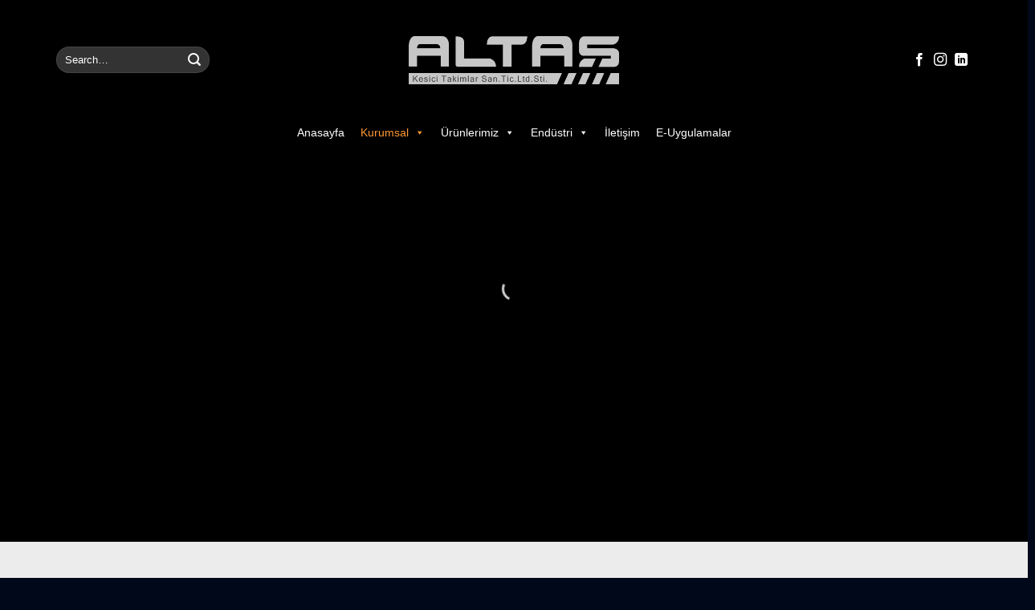

--- FILE ---
content_type: text/html; charset=UTF-8
request_url: https://www.altaskesicitakimlar.com/hizmetlerimiz/
body_size: 23215
content:
<!DOCTYPE html>
<!--[if IE 9 ]><html lang="tr" class="ie9 loading-site no-js"> <![endif]-->
<!--[if IE 8 ]><html lang="tr" class="ie8 loading-site no-js"> <![endif]-->
<!--[if (gte IE 9)|!(IE)]><!--><html lang="tr" class="loading-site no-js"> <!--<![endif]--><head><script data-no-optimize="1">var litespeed_docref=sessionStorage.getItem("litespeed_docref");litespeed_docref&&(Object.defineProperty(document,"referrer",{get:function(){return litespeed_docref}}),sessionStorage.removeItem("litespeed_docref"));</script> <meta charset="UTF-8" /><link data-optimized="2" rel="stylesheet" href="https://www.altaskesicitakimlar.com/wp-content/litespeed/css/61c79ace54e7b3865c4c9d3d6088a106.css?ver=2965e" /><meta name="viewport" content="width=device-width, initial-scale=1.0, maximum-scale=1.0, user-scalable=no" /><link rel="profile" href="http://gmpg.org/xfn/11" /><link rel="pingback" href="https://www.altaskesicitakimlar.com/xmlrpc.php" /><title>Altaş Kesici Takımlar | Hizmetlerimiz | Altaş Kesici Takımlar</title><meta name='robots' content='max-image-preview:large' />
 <script data-cfasync="false" data-pagespeed-no-defer type="text/javascript">var gtm4wp_datalayer_name = "dataLayer";
	var dataLayer = dataLayer || [];</script> <meta name="description"  content="Arayın 0212 438 03 01. Siz de Taegutec kesici takımlar satan firmamızı tornalama, kesme, frezeleme, kesme, kanal açma, delik delme takımları almak için arayın." /><meta name="keywords"  content="apkt 16 taegutec,kesici takım firmaları,taegutec,taegutec anhx,taegutec ankara,taegutec apkt,taegutec apkt 1604,taegutec apkt 1705,taegutec apkt insert,taegutec apkt09,taegutec apkt09t3,taegutec apkt1204,taegutec apkt17,taegutec apkt1705,taegutec axmt 0602r-hf,taegutec bayileri,taegutec blmp,taegutec blmp 06,taegutec blmp 0603,taegutec blmp 0603r,taegutec blmp 0603r-m tt9080,taegutec blmp 09,taegutec blmp 0904,taegutec blmp 13,taegutec blmp0904r-m tt8020,taegutec bursa,taegutec bursa şube,taegutec bursa tel,taegutec carbide inserts,taegutec cnmg,taegutec cutting tools,taegutec elmas,taegutec elmas fiyatları,taegutec elmas uç,taegutec elmas uç fiyatları,taegutec face mill,taegutec fiyat,taegutec fiyat listesi,taegutec freze,taegutec gebze,taegutec grade tt5080,taegutec grooving,taegutec high feed,taegutec iletişim,taegutec insert,taegutec inserts,taegutec istanbul,taegutec izmir,taegutec katalog,taegutec kesici takım,taegutec kesici takımlar,taegutec kesici takımlar bursa,taegutec kılavuz,taegutec knux,taegutec kocaeli,taegutec konya,taegutec korea,taegutec milling inserts,taegutec online katalog,taegutec ostim,taegutec parmak freze,taegutec rcmt,taegutec rcmx,taegutec rxmx 1003,taegutec rxmx 1004,taegutec rymx,taegutec rymx 1004,taegutec rymx 1205,taegutec rymx 1205-m tt9080,taegutec rymx1205 tt9540,taegutec tools,taegutec tt2510,taegutec tt5080,taegutec tt5515,taegutec tt8125,taegutec tt9030,taegutec tt9080,taegutec turkey,taegutec türkiye,taegutec u drill,taegutec u drill inserts,taegutec u drill price,taegutec vnmg" /><link rel="canonical" href="https://www.altaskesicitakimlar.com/hizmetlerimiz/" /><link rel='dns-prefetch' href='//www.googletagmanager.com' /><link rel="alternate" type="application/rss+xml" title="Altaş Kesici Takımlar &raquo; akışı" href="https://www.altaskesicitakimlar.com/feed/" /><link rel="alternate" type="application/rss+xml" title="Altaş Kesici Takımlar &raquo; yorum akışı" href="https://www.altaskesicitakimlar.com/comments/feed/" /> <script type="litespeed/javascript" data-src="https://www.altaskesicitakimlar.com/wp-includes/js/jquery/jquery.min.js?ver=3.7.1" id="jquery-core-js"></script>  <script type="litespeed/javascript" data-src="https://www.googletagmanager.com/gtag/js?id=UA-215785663-1" id="google_gtagjs-js"></script> <script id="google_gtagjs-js-after" type="litespeed/javascript">window.dataLayer=window.dataLayer||[];function gtag(){dataLayer.push(arguments)}
gtag('set','linker',{"domains":["www.altaskesicitakimlar.com"]});gtag("js",new Date());gtag("set","developer_id.dZTNiMT",!0);gtag("config","UA-215785663-1",{"anonymize_ip":!0});gtag("config","G-52L52QJ4ET")</script> <link rel="https://api.w.org/" href="https://www.altaskesicitakimlar.com/wp-json/" /><link rel="alternate" title="JSON" type="application/json" href="https://www.altaskesicitakimlar.com/wp-json/wp/v2/pages/39" /><link rel="EditURI" type="application/rsd+xml" title="RSD" href="https://www.altaskesicitakimlar.com/xmlrpc.php?rsd" /><meta name="generator" content="WordPress 6.8.3" /><meta name="generator" content="WooCommerce 6.5.1" /><link rel='shortlink' href='https://www.altaskesicitakimlar.com/?p=39' /><link rel="alternate" title="oEmbed (JSON)" type="application/json+oembed" href="https://www.altaskesicitakimlar.com/wp-json/oembed/1.0/embed?url=https%3A%2F%2Fwww.altaskesicitakimlar.com%2Fhizmetlerimiz%2F" /><link rel="alternate" title="oEmbed (XML)" type="text/xml+oembed" href="https://www.altaskesicitakimlar.com/wp-json/oembed/1.0/embed?url=https%3A%2F%2Fwww.altaskesicitakimlar.com%2Fhizmetlerimiz%2F&#038;format=xml" /><meta name="generator" content="Site Kit by Google 1.75.0" /> <script data-cfasync="false" data-pagespeed-no-defer type="text/javascript">var dataLayer_content = {"pagePostType":"page","pagePostType2":"single-page","pagePostAuthor":"admin"};
	dataLayer.push( dataLayer_content );</script> <script data-cfasync="false">(function(w,d,s,l,i){w[l]=w[l]||[];w[l].push({'gtm.start':
new Date().getTime(),event:'gtm.js'});var f=d.getElementsByTagName(s)[0],
j=d.createElement(s),dl=l!='dataLayer'?'&l='+l:'';j.async=true;j.src=
'//www.googletagmanager.com/gtm.'+'js?id='+i+dl;f.parentNode.insertBefore(j,f);
})(window,document,'script','dataLayer','GTM-PQZCGH7');</script> 
<!--[if IE]><link rel="stylesheet" type="text/css" href="https://www.altaskesicitakimlar.com/wp-content/themes/flatsome/assets/css/ie-fallback.css"><script src="//cdnjs.cloudflare.com/ajax/libs/html5shiv/3.6.1/html5shiv.js"></script><script>var head = document.getElementsByTagName('head')[0],style = document.createElement('style');style.type = 'text/css';style.styleSheet.cssText = ':before,:after{content:none !important';head.appendChild(style);setTimeout(function(){head.removeChild(style);}, 0);</script><script src="https://www.altaskesicitakimlar.com/wp-content/themes/flatsome/assets/libs/ie-flexibility.js"></script><![endif]-->
<noscript><style>.woocommerce-product-gallery{ opacity: 1 !important; }</style></noscript><link rel="icon" href="https://www.altaskesicitakimlar.com/wp-content/uploads/2021/11/cropped-altas-favicon-32x32.png" sizes="32x32" /><link rel="icon" href="https://www.altaskesicitakimlar.com/wp-content/uploads/2021/11/cropped-altas-favicon-192x192.png" sizes="192x192" /><link rel="apple-touch-icon" href="https://www.altaskesicitakimlar.com/wp-content/uploads/2021/11/cropped-altas-favicon-180x180.png" /><meta name="msapplication-TileImage" content="https://www.altaskesicitakimlar.com/wp-content/uploads/2021/11/cropped-altas-favicon-270x270.png" /></head><body class="wp-singular page-template page-template-page-transparent-header-light page-template-page-transparent-header-light-php page page-id-39 wp-theme-flatsome wp-child-theme-flatsome-child theme-flatsome woocommerce-no-js mega-menu-primary lightbox nav-dropdown-has-arrow elementor-default elementor-kit-226"><a class="skip-link screen-reader-text" href="#main">Skip to content</a><div id="wrapper"><header id="header" class="header transparent has-transparent has-sticky sticky-jump"><div class="header-wrapper"><div id="masthead" class="header-main show-logo-center nav-dark"><div class="header-inner flex-row container logo-center medium-logo-center" role="navigation"><div id="logo" class="flex-col logo">
<a href="https://www.altaskesicitakimlar.com/" title="Altaş Kesici Takımlar - Taegutec Kesici Takımlar Bayisi" rel="home">
<img data-lazyloaded="1" src="[data-uri]" width="262" height="100" data-src="https://www.altaskesicitakimlar.com/wp-content/uploads/2021/11/image.png" class="header_logo header-logo" alt="Altaş Kesici Takımlar"/><img data-lazyloaded="1" src="[data-uri]"  width="262" height="100" data-src="https://www.altaskesicitakimlar.com/wp-content/uploads/2021/11/logo2.png" class="header-logo-dark" alt="Altaş Kesici Takımlar"/></a></div><div class="flex-col show-for-medium flex-left"><ul class="mobile-nav nav nav-left "><li class="nav-icon has-icon">
<a href="#" data-open="#main-menu" data-pos="left" data-bg="main-menu-overlay" data-color="" class="is-small" aria-controls="main-menu" aria-expanded="false">
<i class="icon-menu" ></i>
</a></li></ul></div><div class="flex-col hide-for-medium flex-left
"><ul class="header-nav header-nav-main nav nav-left  nav-divided nav-size-xlarge nav-uppercase" ><li class="header-search-form search-form html relative has-icon"><div class="header-search-form-wrapper"><div class="searchform-wrapper ux-search-box relative form-flat is-normal"><form role="search" method="get" class="searchform" action="https://www.altaskesicitakimlar.com/"><div class="flex-row relative"><div class="flex-col flex-grow">
<input type="search" class="search-field mb-0" name="s" value="" placeholder="Search&hellip;" />
<input type="hidden" name="post_type" value="product" /></div><div class="flex-col">
<button type="submit" class="ux-search-submit submit-button secondary button icon mb-0">
<i class="icon-search" ></i>				</button></div></div><div class="live-search-results text-left z-top"></div></form></div></div></li></ul></div><div class="flex-col hide-for-medium flex-right"><ul class="header-nav header-nav-main nav nav-right  nav-divided nav-size-xlarge nav-uppercase"><li class="html header-social-icons ml-0"><div class="social-icons follow-icons " ><a href="https://www.facebook.com/altaskesicitakimlar" target="_blank" data-label="Facebook"  rel="noopener noreferrer nofollow" class="icon plain facebook tooltip" title="Facebook' ta Takip Edin"><i class="icon-facebook" ></i></a><a href="https://www.instagram.com/altaskesicitakimlar/" target="_blank" rel="noopener noreferrer nofollow" data-label="Instagram" class="icon plain  instagram tooltip" title="Instagram' da Takip Edin"><i class="icon-instagram" ></i></a><a href="https://www.linkedin.com/company/69731232" target="_blank" rel="noopener noreferrer nofollow" data-label="LinkedIn" class="icon plain  linkedin tooltip" title="Follow on LinkedIn"><i class="icon-linkedin" ></i></a></div></li></ul></div><div class="flex-col show-for-medium flex-right"><ul class="mobile-nav nav nav-right "><li class="header-search header-search-lightbox has-icon">
<a href="#search-lightbox" data-open="#search-lightbox" data-focus="input.search-field"
class="is-small">
<i class="icon-search" style="font-size:16px;"></i></a><div id="search-lightbox" class="mfp-hide dark text-center"><div class="searchform-wrapper ux-search-box relative form-flat is-large"><form role="search" method="get" class="searchform" action="https://www.altaskesicitakimlar.com/"><div class="flex-row relative"><div class="flex-col flex-grow">
<input type="search" class="search-field mb-0" name="s" value="" placeholder="Search&hellip;" />
<input type="hidden" name="post_type" value="product" /></div><div class="flex-col">
<button type="submit" class="ux-search-submit submit-button secondary button icon mb-0">
<i class="icon-search" ></i>				</button></div></div><div class="live-search-results text-left z-top"></div></form></div></div></li></ul></div></div></div><div id="wide-nav" class="header-bottom wide-nav nav-dark flex-has-center hide-for-medium nav-dark toggle-nav-dark"><div class="flex-row container"><div class="flex-col hide-for-medium flex-left"><ul class="nav header-nav header-bottom-nav nav-left  nav-line-bottom nav-size-large nav-spacing-xlarge nav-uppercase"></ul></div><div class="flex-col hide-for-medium flex-center"><ul class="nav header-nav header-bottom-nav nav-center  nav-line-bottom nav-size-large nav-spacing-xlarge nav-uppercase"><div id="mega-menu-wrap-primary" class="mega-menu-wrap"><div class="mega-menu-toggle"><div class="mega-toggle-blocks-left"><div class='mega-toggle-block mega-menu-toggle-animated-block mega-toggle-block-1' id='mega-toggle-block-1'><button aria-label="Toggle Menu" class="mega-toggle-animated mega-toggle-animated-slider" type="button" aria-expanded="false">
<span class="mega-toggle-animated-box">
<span class="mega-toggle-animated-inner"></span>
</span>
</button></div></div><div class="mega-toggle-blocks-center"></div><div class="mega-toggle-blocks-right"></div></div><ul id="mega-menu-primary" class="mega-menu max-mega-menu mega-menu-horizontal mega-no-js" data-event="hover_intent" data-effect="fade_up" data-effect-speed="200" data-effect-mobile="disabled" data-effect-speed-mobile="0" data-mobile-force-width="false" data-second-click="go" data-document-click="collapse" data-vertical-behaviour="standard" data-breakpoint="768" data-unbind="true" data-mobile-state="collapse_all" data-hover-intent-timeout="300" data-hover-intent-interval="100"><li class='mega-menu-item mega-menu-item-type-post_type mega-menu-item-object-page mega-menu-item-home mega-align-bottom-left mega-menu-flyout mega-menu-item-47' id='mega-menu-item-47'><a class="mega-menu-link" href="https://www.altaskesicitakimlar.com/" tabindex="0">Anasayfa</a></li><li class='mega-menu-item mega-menu-item-type-post_type mega-menu-item-object-page mega-current-menu-ancestor mega-current-menu-parent mega-current_page_parent mega-current_page_ancestor mega-menu-item-has-children mega-align-bottom-left mega-menu-flyout mega-menu-item-52' id='mega-menu-item-52'><a class="mega-menu-link" href="https://www.altaskesicitakimlar.com/kurumsal/" aria-haspopup="true" aria-expanded="false" tabindex="0">Kurumsal<span class="mega-indicator"></span></a><ul class="mega-sub-menu"><li class='mega-menu-item mega-menu-item-type-post_type mega-menu-item-object-page mega-menu-item-57' id='mega-menu-item-57'><a class="mega-menu-link" href="https://www.altaskesicitakimlar.com/hakkimizda/">Hakkımızda</a></li><li class='mega-menu-item mega-menu-item-type-post_type mega-menu-item-object-page mega-menu-item-3393' id='mega-menu-item-3393'><a class="mega-menu-link" href="https://www.altaskesicitakimlar.com/hakkimizda/vizyon-misyonumuz/">Vizyon &#038; Misyonumuz</a></li><li class='mega-menu-item mega-menu-item-type-post_type mega-menu-item-object-page mega-current-menu-item mega-page_item mega-page-item-39 mega-current_page_item mega-menu-item-50' id='mega-menu-item-50'><a class="mega-menu-link" href="https://www.altaskesicitakimlar.com/hizmetlerimiz/">Hizmetlerimiz</a></li></ul></li><li class='mega-menu-item mega-menu-item-type-custom mega-menu-item-object-custom mega-menu-item-has-children mega-align-bottom-left mega-menu-flyout mega-menu-item-853' id='mega-menu-item-853'><a class="mega-menu-link" href="https://www.altaskesicitakimlar.com/shop/" aria-haspopup="true" aria-expanded="false" tabindex="0">Ürünlerimiz<span class="mega-indicator"></span></a><ul class="mega-sub-menu"><li class='mega-menu-item mega-menu-item-type-post_type mega-menu-item-object-page mega-menu-item-has-children mega-menu-item-4230' id='mega-menu-item-4230'><a class="mega-menu-link" href="https://www.altaskesicitakimlar.com/taegutec-kesici-takimlar/" aria-haspopup="true" aria-expanded="false">TaeguTec Ürünleri<span class="mega-indicator"></span></a><ul class="mega-sub-menu"><li class='mega-menu-item mega-menu-item-type-post_type mega-menu-item-object-page mega-menu-item-944' id='mega-menu-item-944'><a class="mega-menu-link" href="https://www.altaskesicitakimlar.com/kesme-ve-kanal-acma-2/">Kesme ve Kanal Açma</a></li><li class='mega-menu-item mega-menu-item-type-post_type mega-menu-item-object-page mega-menu-item-has-children mega-menu-item-943' id='mega-menu-item-943'><a class="mega-menu-link" href="https://www.altaskesicitakimlar.com/shop/taegutec-urunleri/delik-delme/" aria-haspopup="true" aria-expanded="false">Delik Delme<span class="mega-indicator"></span></a><ul class="mega-sub-menu"><li class='mega-menu-item mega-menu-item-type-post_type mega-menu-item-object-page mega-menu-item-997' id='mega-menu-item-997'><a class="mega-menu-link" href="https://www.altaskesicitakimlar.com/shop/taegutec-urunleri/delik-delme/delik-delme/">Delik Delme</a></li><li class='mega-menu-item mega-menu-item-type-post_type mega-menu-item-object-page mega-menu-item-996' id='mega-menu-item-996'><a class="mega-menu-link" href="https://www.altaskesicitakimlar.com/shop/taegutec-urunleri/delik-delme/delik-delme-ve-ic-cap-tornalama/">Delik Delme ve İç Çap Tornalama</a></li><li class='mega-menu-item mega-menu-item-type-post_type mega-menu-item-object-page mega-menu-item-1056' id='mega-menu-item-1056'><a class="mega-menu-link" href="https://www.altaskesicitakimlar.com/shop/taegutec-urunleri/delik-delme/derin-delik-delme-3/">Derin Delik Delme</a></li><li class='mega-menu-item mega-menu-item-type-post_type mega-menu-item-object-page mega-menu-item-1054' id='mega-menu-item-1054'><a class="mega-menu-link" href="https://www.altaskesicitakimlar.com/shop/taegutec-urunleri/delik-delme/pah-acma-2/">Pah Açma</a></li><li class='mega-menu-item mega-menu-item-type-post_type mega-menu-item-object-page mega-menu-item-1055' id='mega-menu-item-1055'><a class="mega-menu-link" href="https://www.altaskesicitakimlar.com/shop/taegutec-urunleri/delik-delme/gundrill-2/">Gundrill</a></li></ul></li><li class='mega-menu-item mega-menu-item-type-post_type mega-menu-item-object-page mega-menu-item-has-children mega-menu-item-1293' id='mega-menu-item-1293'><a class="mega-menu-link" href="https://www.altaskesicitakimlar.com/shop/taegutec-urunleri/frezeleme-2/" aria-haspopup="true" aria-expanded="false">Frezeleme<span class="mega-indicator"></span></a><ul class="mega-sub-menu"><li class='mega-menu-item mega-menu-item-type-post_type mega-menu-item-object-page mega-menu-item-1292' id='mega-menu-item-1292'><a class="mega-menu-link" href="https://www.altaskesicitakimlar.com/shop/taegutec-urunleri/frezeleme-2/freze-uclari/">Freze Uçları</a></li><li class='mega-menu-item mega-menu-item-type-post_type mega-menu-item-object-page mega-menu-item-1291' id='mega-menu-item-1291'><a class="mega-menu-link" href="https://www.altaskesicitakimlar.com/shop/taegutec-urunleri/frezeleme-2/solid-karbur-parmak-freze/">Solid Karbür Parmak Freze</a></li></ul></li><li class='mega-menu-item mega-menu-item-type-post_type mega-menu-item-object-page mega-menu-item-has-children mega-menu-item-851' id='mega-menu-item-851'><a class="mega-menu-link" href="https://www.altaskesicitakimlar.com/shop/taegutec-urunleri/tornalama/" aria-haspopup="true" aria-expanded="false">Tornalama<span class="mega-indicator"></span></a><ul class="mega-sub-menu"><li class='mega-menu-item mega-menu-item-type-post_type mega-menu-item-object-page mega-menu-item-1190' id='mega-menu-item-1190'><a class="mega-menu-link" href="https://www.altaskesicitakimlar.com/shop/taegutec-urunleri/tornalama/torna-uclari/">Torna Uçları</a></li><li class='mega-menu-item mega-menu-item-type-post_type mega-menu-item-object-page mega-menu-item-1188' id='mega-menu-item-1188'><a class="mega-menu-link" href="https://www.altaskesicitakimlar.com/shop/taegutec-urunleri/tornalama/yuksek-ilerlemeli-torna-uclari/">Yüksek İlerlemeli Torna Uçları</a></li><li class='mega-menu-item mega-menu-item-type-post_type mega-menu-item-object-page mega-menu-item-1189' id='mega-menu-item-1189'><a class="mega-menu-link" href="https://www.altaskesicitakimlar.com/shop/taegutec-urunleri/tornalama/tutucular/">Tutucular</a></li></ul></li><li class='mega-menu-item mega-menu-item-type-post_type mega-menu-item-object-page mega-menu-item-has-children mega-menu-item-1355' id='mega-menu-item-1355'><a class="mega-menu-link" href="https://www.altaskesicitakimlar.com/shop/taegutec-urunleri/dis-cekme-2/" aria-haspopup="true" aria-expanded="false">Diş Çekme<span class="mega-indicator"></span></a><ul class="mega-sub-menu"><li class='mega-menu-item mega-menu-item-type-post_type mega-menu-item-object-page mega-menu-item-1359' id='mega-menu-item-1359'><a class="mega-menu-link" href="https://www.altaskesicitakimlar.com/shop/taegutec-urunleri/dis-cekme-2/dis-acma/">Diş Açma</a></li><li class='mega-menu-item mega-menu-item-type-post_type mega-menu-item-object-page mega-menu-item-1358' id='mega-menu-item-1358'><a class="mega-menu-link" href="https://www.altaskesicitakimlar.com/shop/taegutec-urunleri/dis-cekme-2/dis-dis-frezeleme/">Dış Diş Frezeleme</a></li><li class='mega-menu-item mega-menu-item-type-post_type mega-menu-item-object-page mega-menu-item-1356' id='mega-menu-item-1356'><a class="mega-menu-link" href="https://www.altaskesicitakimlar.com/shop/taegutec-urunleri/dis-cekme-2/ic-dis-frezeleme-2/">İç Diş Frezeleme</a></li><li class='mega-menu-item mega-menu-item-type-post_type mega-menu-item-object-page mega-menu-item-1357' id='mega-menu-item-1357'><a class="mega-menu-link" href="https://www.altaskesicitakimlar.com/shop/taegutec-urunleri/dis-cekme-2/ic-dis-frezeleme/">İç-Dış Diş Açma</a></li></ul></li><li class='mega-menu-item mega-menu-item-type-post_type mega-menu-item-object-page mega-menu-item-998' id='mega-menu-item-998'><a class="mega-menu-link" href="https://www.altaskesicitakimlar.com/takim-sistemi/">Takım Sistemi</a></li></ul></li></ul></li><li class='mega-menu-item mega-menu-item-type-post_type mega-menu-item-object-page mega-menu-item-has-children mega-align-bottom-left mega-menu-flyout mega-menu-item-3458' id='mega-menu-item-3458'><a class="mega-menu-link" href="https://www.altaskesicitakimlar.com/endustri/" aria-haspopup="true" aria-expanded="false" tabindex="0">Endüstri<span class="mega-indicator"></span></a><ul class="mega-sub-menu"><li class='mega-menu-item mega-menu-item-type-post_type mega-menu-item-object-page mega-menu-item-3530' id='mega-menu-item-3530'><a class="mega-menu-link" href="https://www.altaskesicitakimlar.com/otomotiv/">Otomotiv</a></li><li class='mega-menu-item mega-menu-item-type-post_type mega-menu-item-object-page mega-menu-item-3526' id='mega-menu-item-3526'><a class="mega-menu-link" href="https://www.altaskesicitakimlar.com/kaliphane/">Kalıphane</a></li><li class='mega-menu-item mega-menu-item-type-post_type mega-menu-item-object-page mega-menu-item-3529' id='mega-menu-item-3529'><a class="mega-menu-link" href="https://www.altaskesicitakimlar.com/havacilik/">Havacılık</a></li><li class='mega-menu-item mega-menu-item-type-post_type mega-menu-item-object-page mega-menu-item-3524' id='mega-menu-item-3524'><a class="mega-menu-link" href="https://www.altaskesicitakimlar.com/demir-yolu/">Demir Yolu</a></li><li class='mega-menu-item mega-menu-item-type-post_type mega-menu-item-object-page mega-menu-item-3525' id='mega-menu-item-3525'><a class="mega-menu-link" href="https://www.altaskesicitakimlar.com/enerji-uretimi/">Enerji Üretimi</a></li><li class='mega-menu-item mega-menu-item-type-post_type mega-menu-item-object-page mega-menu-item-3528' id='mega-menu-item-3528'><a class="mega-menu-link" href="https://www.altaskesicitakimlar.com/petrol-gaz/">Petrol &#038; Gaz</a></li><li class='mega-menu-item mega-menu-item-type-post_type mega-menu-item-object-page mega-menu-item-3527' id='mega-menu-item-3527'><a class="mega-menu-link" href="https://www.altaskesicitakimlar.com/ruzgar-enerjisi/">Rüzgar Enerjisi</a></li><li class='mega-menu-item mega-menu-item-type-post_type mega-menu-item-object-page mega-menu-item-3523' id='mega-menu-item-3523'><a class="mega-menu-link" href="https://www.altaskesicitakimlar.com/minyatur/">Minyatür</a></li></ul></li><li class='mega-menu-item mega-menu-item-type-post_type mega-menu-item-object-page mega-align-bottom-left mega-menu-flyout mega-menu-item-51' id='mega-menu-item-51'><a class="mega-menu-link" href="https://www.altaskesicitakimlar.com/iletisim/" tabindex="0">İletişim</a></li><li class='mega-menu-item mega-menu-item-type-post_type mega-menu-item-object-page mega-align-bottom-left mega-menu-flyout mega-menu-item-49' id='mega-menu-item-49'><a class="mega-menu-link" href="https://www.altaskesicitakimlar.com/e-uygulamalar/" tabindex="0">E-Uygulamalar</a></li></ul></div></ul></div><div class="flex-col hide-for-medium flex-right flex-grow"><ul class="nav header-nav header-bottom-nav nav-right  nav-line-bottom nav-size-large nav-spacing-xlarge nav-uppercase"></ul></div></div></div><div class="header-bg-container fill"><div class="header-bg-image fill"></div><div class="header-bg-color fill"></div></div></div></header><main id="main" class=""><div id="content" role="main"><div class="slider-wrapper relative " id="slider-598083195" ><div class="slider slider-nav-circle slider-nav-large slider-nav-light slider-style-normal"
data-flickity-options='{
"cellAlign": "center",
"imagesLoaded": true,
"lazyLoad": 1,
"freeScroll": false,
"wrapAround": true,
"autoPlay": 6000,
"pauseAutoPlayOnHover" : true,
"prevNextButtons": true,
"contain" : true,
"adaptiveHeight" : true,
"dragThreshold" : 5,
"percentPosition": true,
"pageDots": true,
"rightToLeft": false,
"draggable": true,
"selectedAttraction": 0.1,
"parallax" : 0,
"friction": 0.6        }'
><div class="banner has-hover is-full-height" id="banner-532468909"><div class="banner-inner fill"><div class="banner-bg fill" ><div class="bg fill bg-fill "></div><div class="overlay"></div><div class="is-border"
style="border-width:0px 0px 45px 0px;margin:0px 0px 0px 0px;"></div></div><div class="banner-layers container"><div class="fill banner-link"></div><div id="text-box-1155153825" class="text-box banner-layer x50 md-x50 lg-x50 y50 md-y50 lg-y50 res-text"><div data-parallax="-1" data-parallax-fade="true"><div data-animate="bounceIn"><div class="text dark"><div class="text-inner text-center"><h2> </h2><hr /><h2 class="uppercase thin-font alt-font"><span style="font-size: 95%;"><strong>HİZMETLERİMİZ</strong></span></h2><hr /><h3 class="lead uppercase"> </h3></div></div></div></div><style scope="scope">#text-box-1155153825 {
  width: 80%;
}
#text-box-1155153825 .text {
  font-size: 100%;
}


@media (min-width:550px) {

  #text-box-1155153825 {
    width: 52%;
  }

}</style></div></div></div><style scope="scope">#banner-532468909 {
  padding-top: 100%;
}
#banner-532468909 .bg.bg-loaded {
  background-image: url(https://www.altaskesicitakimlar.com/wp-content/uploads/2021/12/el-sikisma-4-1-1024x579.jpg);
}
#banner-532468909 .overlay {
  background-color: rgba(0, 0, 0, 0.69);
}
#banner-532468909 .bg {
  background-position: 68% 27%;
}</style></div></div><div class="loading-spin dark large centered"></div></div><div class="container section-title-container" ><h3 class="section-title section-title-center"><b></b><span class="section-title-main" >HİZMETLERİMİZ</span><b></b></h3></div><div class="row large-columns-4 medium-columns- small-columns-2 row-small slider row-slider slider-nav-reveal slider-nav-push"  data-flickity-options='{"imagesLoaded": true, "groupCells": "100%", "dragThreshold" : 5, "cellAlign": "left","wrapAround": true,"prevNextButtons": true,"percentPosition": true,"pageDots": false, "rightToLeft": false, "autoPlay" : false}'></div><div class="row"  id="row-1827587455"><div class="col medium-4 small-12 large-4"  data-animate="fadeInUp"><div class="col-inner"  ><div class="icon-box featured-box icon-box-center text-center"  style="margin:px px px px;"><div class="icon-box-img has-icon-bg" style="width: 61px"><div class="icon"><div class="icon-inner" style="border-width:1px;">
<img data-lazyloaded="1" src="[data-uri]" fetchpriority="high" decoding="async" width="300" height="300" data-src="https://www.altaskesicitakimlar.com/wp-content/uploads/2021/12/technical-support-1-300x300.png" class="attachment-medium size-medium" alt="" data-srcset="https://www.altaskesicitakimlar.com/wp-content/uploads/2021/12/technical-support-1-300x300.png 300w, https://www.altaskesicitakimlar.com/wp-content/uploads/2021/12/technical-support-1-150x150.png 150w, https://www.altaskesicitakimlar.com/wp-content/uploads/2021/12/technical-support-1-100x100.png 100w, https://www.altaskesicitakimlar.com/wp-content/uploads/2021/12/technical-support-1.png 512w" data-sizes="(max-width: 300px) 100vw, 300px" /></div></div></div><div class="icon-box-text last-reset"><h5 class="uppercase">Proje danışmanlığı</h5><p>Altaş kesici Takımlar, firmaların ulusal ve uluslar arası projelerinde, deneyimli ve profesyonel destek sağlayarak, projelerin uygulaması ve yönetilmesine yönelik danışmanlık hizmeti verilmektedir. Farklı Sektörlerde Edindiği Tecrübeler ile Esnek Çözümler Sunabilir. Sektöründeki gelişmeleri çok yakından takip ederek değişen malzeme ve talaşlı imalat teknolojisini daima güncel tutar. %100 Müşteri Odaklıdır.</p></div></div></div></div><div class="col medium-4 small-12 large-4"  data-animate="fadeInUp"><div class="col-inner"  ><div class="icon-box featured-box icon-box-center text-center"  style="margin:px px px px;"><div class="icon-box-img has-icon-bg" style="width: 60px"><div class="icon"><div class="icon-inner" style="border-width:1px;">
<img data-lazyloaded="1" src="[data-uri]" decoding="async" width="300" height="300" data-src="https://www.altaskesicitakimlar.com/wp-content/uploads/2021/12/technical-support-300x300.png" class="attachment-medium size-medium" alt="" data-srcset="https://www.altaskesicitakimlar.com/wp-content/uploads/2021/12/technical-support-300x300.png 300w, https://www.altaskesicitakimlar.com/wp-content/uploads/2021/12/technical-support-150x150.png 150w, https://www.altaskesicitakimlar.com/wp-content/uploads/2021/12/technical-support-100x100.png 100w, https://www.altaskesicitakimlar.com/wp-content/uploads/2021/12/technical-support.png 512w" data-sizes="(max-width: 300px) 100vw, 300px" /></div></div></div><div class="icon-box-text last-reset"><h5 class="uppercase">teknik destek</h5><p>Altaş Kesici Takımlar, profesyonel mühendis kadrosu ile müşterilerine teknik danışmanlık desteği sağlayarak müşterilerini daha kaliteli, güvenilir ürünler sunmasında bir adım daha ileri taşımaktadır. Bu yaklaşımlarla Altaş Kesici Takımlar müşterilerine sağladığı özel çözümleri ile taleplerini karşılar ve daha ileriye taşır. Uzman kadromuz acil aksiyon planları ile kriz yönetiminde uzmandır. Fiyat performans odaklı çalışarak, sürekli iyileşme mantığında maliyet iyileştirici çözümler sunar.</p></div></div></div></div><div class="col medium-4 small-12 large-4"  data-animate="fadeInUp"><div class="col-inner"  ><div class="icon-box featured-box icon-box-center text-center"  style="margin:px px px px;"><div class="icon-box-img has-icon-bg" style="width: 60px"><div class="icon"><div class="icon-inner" style="border-width:1px;">
<img data-lazyloaded="1" src="[data-uri]" decoding="async" width="300" height="300" data-src="https://www.altaskesicitakimlar.com/wp-content/uploads/2021/12/service-1-300x300.png" class="attachment-medium size-medium" alt="" data-srcset="https://www.altaskesicitakimlar.com/wp-content/uploads/2021/12/service-1-300x300.png 300w, https://www.altaskesicitakimlar.com/wp-content/uploads/2021/12/service-1-150x150.png 150w, https://www.altaskesicitakimlar.com/wp-content/uploads/2021/12/service-1-100x100.png 100w, https://www.altaskesicitakimlar.com/wp-content/uploads/2021/12/service-1.png 512w" data-sizes="(max-width: 300px) 100vw, 300px" /></div></div></div><div class="icon-box-text last-reset"><h5 class="uppercase">servis ve onarım</h5><p>Altaş Kesici Takımlar, kullanılan yedek parçaların yönetimine kadar kapsamlı desteği her zaman müşterilerin hizmetine sunar. Düzenli eğitim ve geliştirme fırsatları, Altaş Kesici Takımları her zaman sektörün zirvesinde tutar ve mümkün olan en iyi uzman tavsiyesini sağlamaya çalışır. Güçlü Ar-Ge, Proses, Uygulama ve Teknik Satış Ekibine Sahiptir.</p></div></div></div></div></div><div class="container section-title-container" style="margin-top:30px;"><h3 class="section-title section-title-center"><b></b><span class="section-title-main" ><i class="icon-instagram" ></i>Follow Us on Instagram</span><b></b><a href="https://www.instagram.com/altaskesicitakimlar/" target=""><i class="icon-angle-right" ></i></a></h3></div></div></main><footer id="footer" class="footer-wrapper"><div class="footer-widgets footer footer-1"><div class="row large-columns-1 mb-0"><div id="block_widget-7" class="col pb-0 widget block_widget"><section class="section" id="section_1869480159"><div class="bg section-bg fill bg-fill  bg-loaded" ></div><div class="section-content relative"><div class="row align-center"  id="row-295319347"><div class="col medium-4 small-12 large-4"  ><div class="col-inner"  ><h3>Teklif İstemek İçin Arayabilir veya Formu Doldurabilirsiniz.</h3><p>Uygulamalarınız ve teknik destek için bize ulaşmanız yeterli. Ayrıca siparişleriniz için de bize ulaştığınızda en kısa sürede ilgili personelimiz size dönüş sağlayacaktır.</p></div></div><div class="col medium-4 small-12 large-4"  ><div class="col-inner box-shadow-1 text-shadow-1" style="padding:15px 15px 0px 15px;" ><div role="form" class="wpcf7" id="wpcf7-f7-o1" lang="tr-TR" dir="ltr"><div class="screen-reader-response"><p role="status" aria-live="polite" aria-atomic="true"></p><ul></ul></div><form action="/hizmetlerimiz/#wpcf7-f7-o1" method="post" class="wpcf7-form init" novalidate="novalidate" data-status="init"><div style="display: none;">
<input type="hidden" name="_wpcf7" value="7" />
<input type="hidden" name="_wpcf7_version" value="5.5.6.1" />
<input type="hidden" name="_wpcf7_locale" value="tr_TR" />
<input type="hidden" name="_wpcf7_unit_tag" value="wpcf7-f7-o1" />
<input type="hidden" name="_wpcf7_container_post" value="0" />
<input type="hidden" name="_wpcf7_posted_data_hash" value="" /></div><div class="form-flat">
<span class="wpcf7-form-control-wrap your-name"><input type="text" name="your-name" value="" size="40" class="wpcf7-form-control wpcf7-text wpcf7-validates-as-required" aria-required="true" aria-invalid="false" placeholder="Adınız veya Kurumunuz*" /></span><br />
<span class="wpcf7-form-control-wrap your-tel"><input type="tel" name="your-tel" value="" size="40" class="wpcf7-form-control wpcf7-text wpcf7-tel wpcf7-validates-as-tel" aria-invalid="false" placeholder="Telefonunuz*" /></span><br />
<span class="wpcf7-form-control-wrap your-email"><input type="email" name="your-email" value="" size="40" class="wpcf7-form-control wpcf7-text wpcf7-email wpcf7-validates-as-required wpcf7-validates-as-email" aria-required="true" aria-invalid="false" placeholder="E-Postanız*" /></span><br />
<span class="wpcf7-form-control-wrap your-subject"><input type="text" name="your-subject" value="" size="40" class="wpcf7-form-control wpcf7-text" aria-invalid="false" placeholder="Mesajınız*" /></span><br />
<input type="submit" value="Gönder" class="wpcf7-form-control has-spinner wpcf7-submit button" /></div><div class="wpcf7-response-output" aria-hidden="true"></div></form></div></div></div></div></div><style scope="scope">#section_1869480159 {
  padding-top: 30px;
  padding-bottom: 30px;
}</style></section></div></div></div><div class="footer-widgets footer footer-2 dark"><div class="row dark large-columns-3 mb-0"><div id="block_widget-4" class="col pb-0 widget block_widget">
<span class="widget-title">Hakkımızda</span><div class="is-divider small"></div><div class="row"  id="row-2010485875"><div class="col small-12 large-12"  ><div class="col-inner"  ><p>ALTAŞ KESİCİ TAKIMLAR olarak, ürün portföyümüz ve çeşitliliğimiz ile sektöre yönelik kaliteli ürünler sunmaktayız. Siz değerli müşterilerimize her zaman en uygun fiyatlar ile en kaliteli ürünleri sunmaktayız.</p></div></div></div></div><div id="nav_menu-3" class="col pb-0 widget widget_nav_menu"><span class="widget-title">Menü</span><div class="is-divider small"></div><div class="menu-anasayfa-container"><ul id="menu-anasayfa" class="menu"><li id="menu-item-47" class="menu-item menu-item-type-post_type menu-item-object-page menu-item-home menu-item-47"><a href="https://www.altaskesicitakimlar.com/">Anasayfa</a></li><li id="menu-item-52" class="menu-item menu-item-type-post_type menu-item-object-page current-menu-ancestor current-menu-parent current_page_parent current_page_ancestor menu-item-has-children menu-item-52"><a href="https://www.altaskesicitakimlar.com/kurumsal/">Kurumsal</a><ul class="sub-menu"><li id="menu-item-57" class="menu-item menu-item-type-post_type menu-item-object-page menu-item-57"><a href="https://www.altaskesicitakimlar.com/hakkimizda/">Hakkımızda</a></li><li id="menu-item-3393" class="menu-item menu-item-type-post_type menu-item-object-page menu-item-3393"><a href="https://www.altaskesicitakimlar.com/hakkimizda/vizyon-misyonumuz/">Vizyon &#038; Misyonumuz</a></li><li id="menu-item-50" class="menu-item menu-item-type-post_type menu-item-object-page current-menu-item page_item page-item-39 current_page_item menu-item-50"><a href="https://www.altaskesicitakimlar.com/hizmetlerimiz/" aria-current="page">Hizmetlerimiz</a></li></ul></li><li id="menu-item-853" class="menu-item menu-item-type-custom menu-item-object-custom menu-item-has-children menu-item-853"><a href="https://www.altaskesicitakimlar.com/shop/">Ürünlerimiz</a><ul class="sub-menu"><li id="menu-item-4230" class="menu-item menu-item-type-post_type menu-item-object-page menu-item-has-children menu-item-4230"><a href="https://www.altaskesicitakimlar.com/taegutec-kesici-takimlar/">TaeguTec Ürünleri</a><ul class="sub-menu"><li id="menu-item-944" class="menu-item menu-item-type-post_type menu-item-object-page menu-item-944"><a href="https://www.altaskesicitakimlar.com/kesme-ve-kanal-acma-2/">Kesme ve Kanal Açma</a></li><li id="menu-item-943" class="menu-item menu-item-type-post_type menu-item-object-page menu-item-has-children menu-item-943"><a href="https://www.altaskesicitakimlar.com/shop/taegutec-urunleri/delik-delme/">Delik Delme</a><ul class="sub-menu"><li id="menu-item-997" class="menu-item menu-item-type-post_type menu-item-object-page menu-item-997"><a href="https://www.altaskesicitakimlar.com/shop/taegutec-urunleri/delik-delme/delik-delme/">Delik Delme</a></li><li id="menu-item-996" class="menu-item menu-item-type-post_type menu-item-object-page menu-item-996"><a href="https://www.altaskesicitakimlar.com/shop/taegutec-urunleri/delik-delme/delik-delme-ve-ic-cap-tornalama/">Delik Delme ve İç Çap Tornalama</a></li><li id="menu-item-1056" class="menu-item menu-item-type-post_type menu-item-object-page menu-item-1056"><a href="https://www.altaskesicitakimlar.com/shop/taegutec-urunleri/delik-delme/derin-delik-delme-3/">Derin Delik Delme</a></li><li id="menu-item-1054" class="menu-item menu-item-type-post_type menu-item-object-page menu-item-1054"><a href="https://www.altaskesicitakimlar.com/shop/taegutec-urunleri/delik-delme/pah-acma-2/">Pah Açma</a></li><li id="menu-item-1055" class="menu-item menu-item-type-post_type menu-item-object-page menu-item-1055"><a href="https://www.altaskesicitakimlar.com/shop/taegutec-urunleri/delik-delme/gundrill-2/">Gundrill</a></li></ul></li><li id="menu-item-1293" class="menu-item menu-item-type-post_type menu-item-object-page menu-item-has-children menu-item-1293"><a href="https://www.altaskesicitakimlar.com/shop/taegutec-urunleri/frezeleme-2/">Frezeleme</a><ul class="sub-menu"><li id="menu-item-1292" class="menu-item menu-item-type-post_type menu-item-object-page menu-item-1292"><a href="https://www.altaskesicitakimlar.com/shop/taegutec-urunleri/frezeleme-2/freze-uclari/">Freze Uçları</a></li><li id="menu-item-1291" class="menu-item menu-item-type-post_type menu-item-object-page menu-item-1291"><a href="https://www.altaskesicitakimlar.com/shop/taegutec-urunleri/frezeleme-2/solid-karbur-parmak-freze/">Solid Karbür Parmak Freze</a></li></ul></li><li id="menu-item-851" class="menu-item menu-item-type-post_type menu-item-object-page menu-item-has-children menu-item-851"><a href="https://www.altaskesicitakimlar.com/shop/taegutec-urunleri/tornalama/">Tornalama</a><ul class="sub-menu"><li id="menu-item-1190" class="menu-item menu-item-type-post_type menu-item-object-page menu-item-1190"><a href="https://www.altaskesicitakimlar.com/shop/taegutec-urunleri/tornalama/torna-uclari/">Torna Uçları</a></li><li id="menu-item-1188" class="menu-item menu-item-type-post_type menu-item-object-page menu-item-1188"><a href="https://www.altaskesicitakimlar.com/shop/taegutec-urunleri/tornalama/yuksek-ilerlemeli-torna-uclari/">Yüksek İlerlemeli Torna Uçları</a></li><li id="menu-item-1189" class="menu-item menu-item-type-post_type menu-item-object-page menu-item-1189"><a href="https://www.altaskesicitakimlar.com/shop/taegutec-urunleri/tornalama/tutucular/">Tutucular</a></li></ul></li><li id="menu-item-1355" class="menu-item menu-item-type-post_type menu-item-object-page menu-item-has-children menu-item-1355"><a href="https://www.altaskesicitakimlar.com/shop/taegutec-urunleri/dis-cekme-2/">Diş Çekme</a><ul class="sub-menu"><li id="menu-item-1359" class="menu-item menu-item-type-post_type menu-item-object-page menu-item-1359"><a href="https://www.altaskesicitakimlar.com/shop/taegutec-urunleri/dis-cekme-2/dis-acma/">Diş Açma</a></li><li id="menu-item-1358" class="menu-item menu-item-type-post_type menu-item-object-page menu-item-1358"><a href="https://www.altaskesicitakimlar.com/shop/taegutec-urunleri/dis-cekme-2/dis-dis-frezeleme/">Dış Diş Frezeleme</a></li><li id="menu-item-1356" class="menu-item menu-item-type-post_type menu-item-object-page menu-item-1356"><a href="https://www.altaskesicitakimlar.com/shop/taegutec-urunleri/dis-cekme-2/ic-dis-frezeleme-2/">İç Diş Frezeleme</a></li><li id="menu-item-1357" class="menu-item menu-item-type-post_type menu-item-object-page menu-item-1357"><a href="https://www.altaskesicitakimlar.com/shop/taegutec-urunleri/dis-cekme-2/ic-dis-frezeleme/">İç-Dış Diş Açma</a></li></ul></li><li id="menu-item-998" class="menu-item menu-item-type-post_type menu-item-object-page menu-item-998"><a href="https://www.altaskesicitakimlar.com/takim-sistemi/">Takım Sistemi</a></li></ul></li></ul></li><li id="menu-item-3458" class="menu-item menu-item-type-post_type menu-item-object-page menu-item-has-children menu-item-3458"><a href="https://www.altaskesicitakimlar.com/endustri/">Endüstri</a><ul class="sub-menu"><li id="menu-item-3530" class="menu-item menu-item-type-post_type menu-item-object-page menu-item-3530"><a href="https://www.altaskesicitakimlar.com/otomotiv/">Otomotiv</a></li><li id="menu-item-3526" class="menu-item menu-item-type-post_type menu-item-object-page menu-item-3526"><a href="https://www.altaskesicitakimlar.com/kaliphane/">Kalıphane</a></li><li id="menu-item-3529" class="menu-item menu-item-type-post_type menu-item-object-page menu-item-3529"><a href="https://www.altaskesicitakimlar.com/havacilik/">Havacılık</a></li><li id="menu-item-3524" class="menu-item menu-item-type-post_type menu-item-object-page menu-item-3524"><a href="https://www.altaskesicitakimlar.com/demir-yolu/">Demir Yolu</a></li><li id="menu-item-3525" class="menu-item menu-item-type-post_type menu-item-object-page menu-item-3525"><a href="https://www.altaskesicitakimlar.com/enerji-uretimi/">Enerji Üretimi</a></li><li id="menu-item-3528" class="menu-item menu-item-type-post_type menu-item-object-page menu-item-3528"><a href="https://www.altaskesicitakimlar.com/petrol-gaz/">Petrol &#038; Gaz</a></li><li id="menu-item-3527" class="menu-item menu-item-type-post_type menu-item-object-page menu-item-3527"><a href="https://www.altaskesicitakimlar.com/ruzgar-enerjisi/">Rüzgar Enerjisi</a></li><li id="menu-item-3523" class="menu-item menu-item-type-post_type menu-item-object-page menu-item-3523"><a href="https://www.altaskesicitakimlar.com/minyatur/">Minyatür</a></li></ul></li><li id="menu-item-51" class="menu-item menu-item-type-post_type menu-item-object-page menu-item-51"><a href="https://www.altaskesicitakimlar.com/iletisim/">İletişim</a></li><li id="menu-item-49" class="menu-item menu-item-type-post_type menu-item-object-page menu-item-49"><a href="https://www.altaskesicitakimlar.com/e-uygulamalar/">E-Uygulamalar</a></li></ul></div></div><div id="block_widget-5" class="col pb-0 widget block_widget">
<span class="widget-title">İletişim</span><div class="is-divider small"></div><div class="row"  id="row-1274567073"><div class="col small-12 large-12"  ><div class="col-inner"  ><p>Telefon: 0212 438 0301</p><p>Cep: 0533 012 33 54</p><p>E-mail: info@altaskesicitakimlar.com</p><p>Adres: Oruçreis Mah. Vadi Cad. No: 108 İstanbul Ticaret Sarayı Ofis:<br />596 PK: 34235 Esenler/İstanbul</p></div></div></div></div></div></div><div class="absolute-footer dark medium-text-center text-center"><div class="container clearfix"><div class="footer-primary pull-left"><div class="copyright-footer">
Altaş Kesici Takımlar 2025 © Tüm Hakları Saklıdır | <a href="https://www.binbirsoft.com">BinbirSoft</a> Tarafından Tasarlanmıştır.</div></div></div></div>
<a href="#top" class="back-to-top button invert plain is-outline hide-for-medium icon circle fixed bottom z-1" id="top-link"><i class="icon-angle-up" ></i></a></footer></div><div id="main-menu" class="mobile-sidebar no-scrollbar mfp-hide"><div class="sidebar-menu no-scrollbar "><ul class="nav nav-sidebar  nav-vertical nav-uppercase"><li class="header-search-form search-form html relative has-icon"><div class="header-search-form-wrapper"><div class="searchform-wrapper ux-search-box relative form-flat is-normal"><form role="search" method="get" class="searchform" action="https://www.altaskesicitakimlar.com/"><div class="flex-row relative"><div class="flex-col flex-grow">
<input type="search" class="search-field mb-0" name="s" value="" placeholder="Search&hellip;" />
<input type="hidden" name="post_type" value="product" /></div><div class="flex-col">
<button type="submit" class="ux-search-submit submit-button secondary button icon mb-0">
<i class="icon-search" ></i>				</button></div></div><div class="live-search-results text-left z-top"></div></form></div></div></li><div id="mega-menu-wrap-primary" class="mega-menu-wrap"><div class="mega-menu-toggle"><div class="mega-toggle-blocks-left"><div class='mega-toggle-block mega-menu-toggle-animated-block mega-toggle-block-1' id='mega-toggle-block-1'><button aria-label="Toggle Menu" class="mega-toggle-animated mega-toggle-animated-slider" type="button" aria-expanded="false">
<span class="mega-toggle-animated-box">
<span class="mega-toggle-animated-inner"></span>
</span>
</button></div></div><div class="mega-toggle-blocks-center"></div><div class="mega-toggle-blocks-right"></div></div><ul id="mega-menu-primary" class="mega-menu max-mega-menu mega-menu-horizontal mega-no-js" data-event="hover_intent" data-effect="fade_up" data-effect-speed="200" data-effect-mobile="disabled" data-effect-speed-mobile="0" data-mobile-force-width="false" data-second-click="go" data-document-click="collapse" data-vertical-behaviour="standard" data-breakpoint="768" data-unbind="true" data-mobile-state="collapse_all" data-hover-intent-timeout="300" data-hover-intent-interval="100"><li class='mega-menu-item mega-menu-item-type-post_type mega-menu-item-object-page mega-menu-item-home mega-align-bottom-left mega-menu-flyout mega-menu-item-47' id='mega-menu-item-47'><a class="mega-menu-link" href="https://www.altaskesicitakimlar.com/" tabindex="0">Anasayfa</a></li><li class='mega-menu-item mega-menu-item-type-post_type mega-menu-item-object-page mega-current-menu-ancestor mega-current-menu-parent mega-current_page_parent mega-current_page_ancestor mega-menu-item-has-children mega-align-bottom-left mega-menu-flyout mega-menu-item-52' id='mega-menu-item-52'><a class="mega-menu-link" href="https://www.altaskesicitakimlar.com/kurumsal/" aria-haspopup="true" aria-expanded="false" tabindex="0">Kurumsal<span class="mega-indicator"></span></a><ul class="mega-sub-menu"><li class='mega-menu-item mega-menu-item-type-post_type mega-menu-item-object-page mega-menu-item-57' id='mega-menu-item-57'><a class="mega-menu-link" href="https://www.altaskesicitakimlar.com/hakkimizda/">Hakkımızda</a></li><li class='mega-menu-item mega-menu-item-type-post_type mega-menu-item-object-page mega-menu-item-3393' id='mega-menu-item-3393'><a class="mega-menu-link" href="https://www.altaskesicitakimlar.com/hakkimizda/vizyon-misyonumuz/">Vizyon &#038; Misyonumuz</a></li><li class='mega-menu-item mega-menu-item-type-post_type mega-menu-item-object-page mega-current-menu-item mega-page_item mega-page-item-39 mega-current_page_item mega-menu-item-50' id='mega-menu-item-50'><a class="mega-menu-link" href="https://www.altaskesicitakimlar.com/hizmetlerimiz/">Hizmetlerimiz</a></li></ul></li><li class='mega-menu-item mega-menu-item-type-custom mega-menu-item-object-custom mega-menu-item-has-children mega-align-bottom-left mega-menu-flyout mega-menu-item-853' id='mega-menu-item-853'><a class="mega-menu-link" href="https://www.altaskesicitakimlar.com/shop/" aria-haspopup="true" aria-expanded="false" tabindex="0">Ürünlerimiz<span class="mega-indicator"></span></a><ul class="mega-sub-menu"><li class='mega-menu-item mega-menu-item-type-post_type mega-menu-item-object-page mega-menu-item-has-children mega-menu-item-4230' id='mega-menu-item-4230'><a class="mega-menu-link" href="https://www.altaskesicitakimlar.com/taegutec-kesici-takimlar/" aria-haspopup="true" aria-expanded="false">TaeguTec Ürünleri<span class="mega-indicator"></span></a><ul class="mega-sub-menu"><li class='mega-menu-item mega-menu-item-type-post_type mega-menu-item-object-page mega-menu-item-944' id='mega-menu-item-944'><a class="mega-menu-link" href="https://www.altaskesicitakimlar.com/kesme-ve-kanal-acma-2/">Kesme ve Kanal Açma</a></li><li class='mega-menu-item mega-menu-item-type-post_type mega-menu-item-object-page mega-menu-item-has-children mega-menu-item-943' id='mega-menu-item-943'><a class="mega-menu-link" href="https://www.altaskesicitakimlar.com/shop/taegutec-urunleri/delik-delme/" aria-haspopup="true" aria-expanded="false">Delik Delme<span class="mega-indicator"></span></a><ul class="mega-sub-menu"><li class='mega-menu-item mega-menu-item-type-post_type mega-menu-item-object-page mega-menu-item-997' id='mega-menu-item-997'><a class="mega-menu-link" href="https://www.altaskesicitakimlar.com/shop/taegutec-urunleri/delik-delme/delik-delme/">Delik Delme</a></li><li class='mega-menu-item mega-menu-item-type-post_type mega-menu-item-object-page mega-menu-item-996' id='mega-menu-item-996'><a class="mega-menu-link" href="https://www.altaskesicitakimlar.com/shop/taegutec-urunleri/delik-delme/delik-delme-ve-ic-cap-tornalama/">Delik Delme ve İç Çap Tornalama</a></li><li class='mega-menu-item mega-menu-item-type-post_type mega-menu-item-object-page mega-menu-item-1056' id='mega-menu-item-1056'><a class="mega-menu-link" href="https://www.altaskesicitakimlar.com/shop/taegutec-urunleri/delik-delme/derin-delik-delme-3/">Derin Delik Delme</a></li><li class='mega-menu-item mega-menu-item-type-post_type mega-menu-item-object-page mega-menu-item-1054' id='mega-menu-item-1054'><a class="mega-menu-link" href="https://www.altaskesicitakimlar.com/shop/taegutec-urunleri/delik-delme/pah-acma-2/">Pah Açma</a></li><li class='mega-menu-item mega-menu-item-type-post_type mega-menu-item-object-page mega-menu-item-1055' id='mega-menu-item-1055'><a class="mega-menu-link" href="https://www.altaskesicitakimlar.com/shop/taegutec-urunleri/delik-delme/gundrill-2/">Gundrill</a></li></ul></li><li class='mega-menu-item mega-menu-item-type-post_type mega-menu-item-object-page mega-menu-item-has-children mega-menu-item-1293' id='mega-menu-item-1293'><a class="mega-menu-link" href="https://www.altaskesicitakimlar.com/shop/taegutec-urunleri/frezeleme-2/" aria-haspopup="true" aria-expanded="false">Frezeleme<span class="mega-indicator"></span></a><ul class="mega-sub-menu"><li class='mega-menu-item mega-menu-item-type-post_type mega-menu-item-object-page mega-menu-item-1292' id='mega-menu-item-1292'><a class="mega-menu-link" href="https://www.altaskesicitakimlar.com/shop/taegutec-urunleri/frezeleme-2/freze-uclari/">Freze Uçları</a></li><li class='mega-menu-item mega-menu-item-type-post_type mega-menu-item-object-page mega-menu-item-1291' id='mega-menu-item-1291'><a class="mega-menu-link" href="https://www.altaskesicitakimlar.com/shop/taegutec-urunleri/frezeleme-2/solid-karbur-parmak-freze/">Solid Karbür Parmak Freze</a></li></ul></li><li class='mega-menu-item mega-menu-item-type-post_type mega-menu-item-object-page mega-menu-item-has-children mega-menu-item-851' id='mega-menu-item-851'><a class="mega-menu-link" href="https://www.altaskesicitakimlar.com/shop/taegutec-urunleri/tornalama/" aria-haspopup="true" aria-expanded="false">Tornalama<span class="mega-indicator"></span></a><ul class="mega-sub-menu"><li class='mega-menu-item mega-menu-item-type-post_type mega-menu-item-object-page mega-menu-item-1190' id='mega-menu-item-1190'><a class="mega-menu-link" href="https://www.altaskesicitakimlar.com/shop/taegutec-urunleri/tornalama/torna-uclari/">Torna Uçları</a></li><li class='mega-menu-item mega-menu-item-type-post_type mega-menu-item-object-page mega-menu-item-1188' id='mega-menu-item-1188'><a class="mega-menu-link" href="https://www.altaskesicitakimlar.com/shop/taegutec-urunleri/tornalama/yuksek-ilerlemeli-torna-uclari/">Yüksek İlerlemeli Torna Uçları</a></li><li class='mega-menu-item mega-menu-item-type-post_type mega-menu-item-object-page mega-menu-item-1189' id='mega-menu-item-1189'><a class="mega-menu-link" href="https://www.altaskesicitakimlar.com/shop/taegutec-urunleri/tornalama/tutucular/">Tutucular</a></li></ul></li><li class='mega-menu-item mega-menu-item-type-post_type mega-menu-item-object-page mega-menu-item-has-children mega-menu-item-1355' id='mega-menu-item-1355'><a class="mega-menu-link" href="https://www.altaskesicitakimlar.com/shop/taegutec-urunleri/dis-cekme-2/" aria-haspopup="true" aria-expanded="false">Diş Çekme<span class="mega-indicator"></span></a><ul class="mega-sub-menu"><li class='mega-menu-item mega-menu-item-type-post_type mega-menu-item-object-page mega-menu-item-1359' id='mega-menu-item-1359'><a class="mega-menu-link" href="https://www.altaskesicitakimlar.com/shop/taegutec-urunleri/dis-cekme-2/dis-acma/">Diş Açma</a></li><li class='mega-menu-item mega-menu-item-type-post_type mega-menu-item-object-page mega-menu-item-1358' id='mega-menu-item-1358'><a class="mega-menu-link" href="https://www.altaskesicitakimlar.com/shop/taegutec-urunleri/dis-cekme-2/dis-dis-frezeleme/">Dış Diş Frezeleme</a></li><li class='mega-menu-item mega-menu-item-type-post_type mega-menu-item-object-page mega-menu-item-1356' id='mega-menu-item-1356'><a class="mega-menu-link" href="https://www.altaskesicitakimlar.com/shop/taegutec-urunleri/dis-cekme-2/ic-dis-frezeleme-2/">İç Diş Frezeleme</a></li><li class='mega-menu-item mega-menu-item-type-post_type mega-menu-item-object-page mega-menu-item-1357' id='mega-menu-item-1357'><a class="mega-menu-link" href="https://www.altaskesicitakimlar.com/shop/taegutec-urunleri/dis-cekme-2/ic-dis-frezeleme/">İç-Dış Diş Açma</a></li></ul></li><li class='mega-menu-item mega-menu-item-type-post_type mega-menu-item-object-page mega-menu-item-998' id='mega-menu-item-998'><a class="mega-menu-link" href="https://www.altaskesicitakimlar.com/takim-sistemi/">Takım Sistemi</a></li></ul></li></ul></li><li class='mega-menu-item mega-menu-item-type-post_type mega-menu-item-object-page mega-menu-item-has-children mega-align-bottom-left mega-menu-flyout mega-menu-item-3458' id='mega-menu-item-3458'><a class="mega-menu-link" href="https://www.altaskesicitakimlar.com/endustri/" aria-haspopup="true" aria-expanded="false" tabindex="0">Endüstri<span class="mega-indicator"></span></a><ul class="mega-sub-menu"><li class='mega-menu-item mega-menu-item-type-post_type mega-menu-item-object-page mega-menu-item-3530' id='mega-menu-item-3530'><a class="mega-menu-link" href="https://www.altaskesicitakimlar.com/otomotiv/">Otomotiv</a></li><li class='mega-menu-item mega-menu-item-type-post_type mega-menu-item-object-page mega-menu-item-3526' id='mega-menu-item-3526'><a class="mega-menu-link" href="https://www.altaskesicitakimlar.com/kaliphane/">Kalıphane</a></li><li class='mega-menu-item mega-menu-item-type-post_type mega-menu-item-object-page mega-menu-item-3529' id='mega-menu-item-3529'><a class="mega-menu-link" href="https://www.altaskesicitakimlar.com/havacilik/">Havacılık</a></li><li class='mega-menu-item mega-menu-item-type-post_type mega-menu-item-object-page mega-menu-item-3524' id='mega-menu-item-3524'><a class="mega-menu-link" href="https://www.altaskesicitakimlar.com/demir-yolu/">Demir Yolu</a></li><li class='mega-menu-item mega-menu-item-type-post_type mega-menu-item-object-page mega-menu-item-3525' id='mega-menu-item-3525'><a class="mega-menu-link" href="https://www.altaskesicitakimlar.com/enerji-uretimi/">Enerji Üretimi</a></li><li class='mega-menu-item mega-menu-item-type-post_type mega-menu-item-object-page mega-menu-item-3528' id='mega-menu-item-3528'><a class="mega-menu-link" href="https://www.altaskesicitakimlar.com/petrol-gaz/">Petrol &#038; Gaz</a></li><li class='mega-menu-item mega-menu-item-type-post_type mega-menu-item-object-page mega-menu-item-3527' id='mega-menu-item-3527'><a class="mega-menu-link" href="https://www.altaskesicitakimlar.com/ruzgar-enerjisi/">Rüzgar Enerjisi</a></li><li class='mega-menu-item mega-menu-item-type-post_type mega-menu-item-object-page mega-menu-item-3523' id='mega-menu-item-3523'><a class="mega-menu-link" href="https://www.altaskesicitakimlar.com/minyatur/">Minyatür</a></li></ul></li><li class='mega-menu-item mega-menu-item-type-post_type mega-menu-item-object-page mega-align-bottom-left mega-menu-flyout mega-menu-item-51' id='mega-menu-item-51'><a class="mega-menu-link" href="https://www.altaskesicitakimlar.com/iletisim/" tabindex="0">İletişim</a></li><li class='mega-menu-item mega-menu-item-type-post_type mega-menu-item-object-page mega-align-bottom-left mega-menu-flyout mega-menu-item-49' id='mega-menu-item-49'><a class="mega-menu-link" href="https://www.altaskesicitakimlar.com/e-uygulamalar/" tabindex="0">E-Uygulamalar</a></li></ul></div><li class="html header-social-icons ml-0"><div class="social-icons follow-icons " ><a href="https://www.facebook.com/altaskesicitakimlar" target="_blank" data-label="Facebook"  rel="noopener noreferrer nofollow" class="icon plain facebook tooltip" title="Facebook' ta Takip Edin"><i class="icon-facebook" ></i></a><a href="https://www.instagram.com/altaskesicitakimlar/" target="_blank" rel="noopener noreferrer nofollow" data-label="Instagram" class="icon plain  instagram tooltip" title="Instagram' da Takip Edin"><i class="icon-instagram" ></i></a><a href="https://www.linkedin.com/company/69731232" target="_blank" rel="noopener noreferrer nofollow" data-label="LinkedIn" class="icon plain  linkedin tooltip" title="Follow on LinkedIn"><i class="icon-linkedin" ></i></a></div></li></ul></div></div> <script type="speculationrules">{"prefetch":[{"source":"document","where":{"and":[{"href_matches":"\/*"},{"not":{"href_matches":["\/wp-*.php","\/wp-admin\/*","\/wp-content\/uploads\/*","\/wp-content\/*","\/wp-content\/plugins\/*","\/wp-content\/themes\/flatsome-child\/*","\/wp-content\/themes\/flatsome\/*","\/*\\?(.+)"]}},{"not":{"selector_matches":"a[rel~=\"nofollow\"]"}},{"not":{"selector_matches":".no-prefetch, .no-prefetch a"}}]},"eagerness":"conservative"}]}</script> <noscript><iframe data-lazyloaded="1" src="about:blank" data-litespeed-src="https://www.googletagmanager.com/ns.html?id=GTM-PQZCGH7"
height="0" width="0" style="display:none;visibility:hidden" aria-hidden="true"></iframe></noscript><div id="login-form-popup" class="lightbox-content mfp-hide"><div class="woocommerce-notices-wrapper"></div><div class="account-container lightbox-inner"><div class="account-login-inner"><h3 class="uppercase">Login</h3><form class="woocommerce-form woocommerce-form-login login" method="post"><p class="woocommerce-form-row woocommerce-form-row--wide form-row form-row-wide">
<label for="username">Username or email address&nbsp;<span class="required">*</span></label>
<input type="text" class="woocommerce-Input woocommerce-Input--text input-text" name="username" id="username" autocomplete="username" value="" /></p><p class="woocommerce-form-row woocommerce-form-row--wide form-row form-row-wide">
<label for="password">Password&nbsp;<span class="required">*</span></label>
<input class="woocommerce-Input woocommerce-Input--text input-text" type="password" name="password" id="password" autocomplete="current-password" /></p><p class="form-row">
<input type="hidden" id="woocommerce-login-nonce" name="woocommerce-login-nonce" value="29a067d956" /><input type="hidden" name="_wp_http_referer" value="/hizmetlerimiz/" />					<button type="submit" class="woocommerce-Button button" name="login" value="Log in">Log in</button>
<label class="woocommerce-form__label woocommerce-form__label-for-checkbox inline">
<input class="woocommerce-form__input woocommerce-form__input-checkbox" name="rememberme" type="checkbox" id="rememberme" value="forever" /> <span>Remember me</span>
</label></p><p class="woocommerce-LostPassword lost_password">
<a href="https://www.altaskesicitakimlar.com/lost-password/?page_id=12">Lost your password?</a></p></form></div></div></div><div class="ht-ctc ht-ctc-chat ctc-analytics ctc_wp_desktop style-2  " id="ht-ctc-chat"
style="display: none;  position: fixed; bottom: 15px; right: 15px;"   ><div class="ht_ctc_style ht_ctc_chat_style"><div  style="display: flex; justify-content: center; align-items: center;  " class="ctc-analytics"><p class="ctc-analytics ctc_cta ctc_cta_stick ht-ctc-cta  ht-ctc-cta-hover " style="padding: 0px 16px; line-height: 1.6; font-size: 15px; background-color: #25D366; color: #ffffff; border-radius:10px; margin:0 10px;  display: none; order: 0; ">WhatsApp</p>
<svg style="pointer-events:none; display:block; height:50px; width:50px;" width="50px" height="50px" viewBox="0 0 1024 1024">
<defs>
<path id="htwasqicona-chat" d="M1023.941 765.153c0 5.606-.171 17.766-.508 27.159-.824 22.982-2.646 52.639-5.401 66.151-4.141 20.306-10.392 39.472-18.542 55.425-9.643 18.871-21.943 35.775-36.559 50.364-14.584 14.56-31.472 26.812-50.315 36.416-16.036 8.172-35.322 14.426-55.744 18.549-13.378 2.701-42.812 4.488-65.648 5.3-9.402.336-21.564.505-27.15.505l-504.226-.081c-5.607 0-17.765-.172-27.158-.509-22.983-.824-52.639-2.646-66.152-5.4-20.306-4.142-39.473-10.392-55.425-18.542-18.872-9.644-35.775-21.944-50.364-36.56-14.56-14.584-26.812-31.471-36.415-50.314-8.174-16.037-14.428-35.323-18.551-55.744-2.7-13.378-4.487-42.812-5.3-65.649-.334-9.401-.503-21.563-.503-27.148l.08-504.228c0-5.607.171-17.766.508-27.159.825-22.983 2.646-52.639 5.401-66.151 4.141-20.306 10.391-39.473 18.542-55.426C34.154 93.24 46.455 76.336 61.07 61.747c14.584-14.559 31.472-26.812 50.315-36.416 16.037-8.172 35.324-14.426 55.745-18.549 13.377-2.701 42.812-4.488 65.648-5.3 9.402-.335 21.565-.504 27.149-.504l504.227.081c5.608 0 17.766.171 27.159.508 22.983.825 52.638 2.646 66.152 5.401 20.305 4.141 39.472 10.391 55.425 18.542 18.871 9.643 35.774 21.944 50.363 36.559 14.559 14.584 26.812 31.471 36.415 50.315 8.174 16.037 14.428 35.323 18.551 55.744 2.7 13.378 4.486 42.812 5.3 65.649.335 9.402.504 21.564.504 27.15l-.082 504.226z"/>
</defs>
<linearGradient id="htwasqiconb-chat" gradientUnits="userSpaceOnUse" x1="512.001" y1=".978" x2="512.001" y2="1025.023">
<stop offset="0" stop-color="#61fd7d"/>
<stop offset="1" stop-color="#2bb826"/>
</linearGradient>
<use xlink:href="#htwasqicona-chat" overflow="visible" fill="url(#htwasqiconb-chat)"/>
<g>
<path fill="#FFF" d="M783.302 243.246c-69.329-69.387-161.529-107.619-259.763-107.658-202.402 0-367.133 164.668-367.214 367.072-.026 64.699 16.883 127.854 49.017 183.522l-52.096 190.229 194.665-51.047c53.636 29.244 114.022 44.656 175.482 44.682h.151c202.382 0 367.128-164.688 367.21-367.094.039-98.087-38.121-190.319-107.452-259.706zM523.544 808.047h-.125c-54.767-.021-108.483-14.729-155.344-42.529l-11.146-6.612-115.517 30.293 30.834-112.592-7.259-11.544c-30.552-48.579-46.688-104.729-46.664-162.379.066-168.229 136.985-305.096 305.339-305.096 81.521.031 158.154 31.811 215.779 89.482s89.342 134.332 89.312 215.859c-.066 168.243-136.984 305.118-305.209 305.118zm167.415-228.515c-9.177-4.591-54.286-26.782-62.697-29.843-8.41-3.062-14.526-4.592-20.645 4.592-6.115 9.182-23.699 29.843-29.053 35.964-5.352 6.122-10.704 6.888-19.879 2.296-9.176-4.591-38.74-14.277-73.786-45.526-27.275-24.319-45.691-54.359-51.043-63.543-5.352-9.183-.569-14.146 4.024-18.72 4.127-4.109 9.175-10.713 13.763-16.069 4.587-5.355 6.117-9.183 9.175-15.304 3.059-6.122 1.529-11.479-.765-16.07-2.293-4.591-20.644-49.739-28.29-68.104-7.447-17.886-15.013-15.466-20.645-15.747-5.346-.266-11.469-.322-17.585-.322s-16.057 2.295-24.467 11.478-32.113 31.374-32.113 76.521c0 45.147 32.877 88.764 37.465 94.885 4.588 6.122 64.699 98.771 156.741 138.502 21.892 9.45 38.982 15.094 52.308 19.322 21.98 6.979 41.982 5.995 57.793 3.634 17.628-2.633 54.284-22.189 61.932-43.615 7.646-21.427 7.646-39.791 5.352-43.617-2.294-3.826-8.41-6.122-17.585-10.714z"/>
</g>
</svg></div></div></div>
<span class="ht_ctc_chat_data"
data-no_number=""
data-settings="{&quot;number&quot;:&quot;905330123354&quot;,&quot;pre_filled&quot;:&quot;Merhaba Kesici Tak\u0131mlar \u0130le \u0130lgili Bilgi Alabilirmiyiz?&quot;,&quot;dis_m&quot;:&quot;show&quot;,&quot;dis_d&quot;:&quot;show&quot;,&quot;css&quot;:&quot;display: none; cursor: pointer; z-index: 99999999;&quot;,&quot;pos_d&quot;:&quot;position: fixed; bottom: 15px; right: 15px;&quot;,&quot;pos_m&quot;:&quot;position: fixed; bottom: 15px; right: 15px;&quot;,&quot;schedule&quot;:&quot;no&quot;,&quot;se&quot;:150,&quot;ani&quot;:&quot;no-animations&quot;,&quot;web&quot;:&quot;y&quot;,&quot;ga&quot;:&quot;yes&quot;,&quot;fb&quot;:&quot;yes&quot;}"
></span> <script type="litespeed/javascript">jQuery(function($){$('.add_to_cart_button:not(.product_type_variable, .product_type_grouped)').on('click',function(){gtag('event','add_to_cart',{'event_category':'ecommerce','event_label':($(this).data('product_sku'))?($(this).data('product_sku')):('#'+$(this).data('product_id'))})})})</script> <script data-no-optimize="1" defer>!function(t,e){"object"==typeof exports&&"undefined"!=typeof module?module.exports=e():"function"==typeof define&&define.amd?define(e):(t="undefined"!=typeof globalThis?globalThis:t||self).LazyLoad=e()}(this,function(){"use strict";function e(){return(e=Object.assign||function(t){for(var e=1;e<arguments.length;e++){var n,a=arguments[e];for(n in a)Object.prototype.hasOwnProperty.call(a,n)&&(t[n]=a[n])}return t}).apply(this,arguments)}function i(t){return e({},it,t)}function o(t,e){var n,a="LazyLoad::Initialized",i=new t(e);try{n=new CustomEvent(a,{detail:{instance:i}})}catch(t){(n=document.createEvent("CustomEvent")).initCustomEvent(a,!1,!1,{instance:i})}window.dispatchEvent(n)}function l(t,e){return t.getAttribute(gt+e)}function c(t){return l(t,bt)}function s(t,e){return function(t,e,n){e=gt+e;null!==n?t.setAttribute(e,n):t.removeAttribute(e)}(t,bt,e)}function r(t){return s(t,null),0}function u(t){return null===c(t)}function d(t){return c(t)===vt}function f(t,e,n,a){t&&(void 0===a?void 0===n?t(e):t(e,n):t(e,n,a))}function _(t,e){nt?t.classList.add(e):t.className+=(t.className?" ":"")+e}function v(t,e){nt?t.classList.remove(e):t.className=t.className.replace(new RegExp("(^|\\s+)"+e+"(\\s+|$)")," ").replace(/^\s+/,"").replace(/\s+$/,"")}function g(t){return t.llTempImage}function b(t,e){!e||(e=e._observer)&&e.unobserve(t)}function p(t,e){t&&(t.loadingCount+=e)}function h(t,e){t&&(t.toLoadCount=e)}function n(t){for(var e,n=[],a=0;e=t.children[a];a+=1)"SOURCE"===e.tagName&&n.push(e);return n}function m(t,e){(t=t.parentNode)&&"PICTURE"===t.tagName&&n(t).forEach(e)}function a(t,e){n(t).forEach(e)}function E(t){return!!t[st]}function I(t){return t[st]}function y(t){return delete t[st]}function A(e,t){var n;E(e)||(n={},t.forEach(function(t){n[t]=e.getAttribute(t)}),e[st]=n)}function k(a,t){var i;E(a)&&(i=I(a),t.forEach(function(t){var e,n;e=a,(t=i[n=t])?e.setAttribute(n,t):e.removeAttribute(n)}))}function L(t,e,n){_(t,e.class_loading),s(t,ut),n&&(p(n,1),f(e.callback_loading,t,n))}function w(t,e,n){n&&t.setAttribute(e,n)}function x(t,e){w(t,ct,l(t,e.data_sizes)),w(t,rt,l(t,e.data_srcset)),w(t,ot,l(t,e.data_src))}function O(t,e,n){var a=l(t,e.data_bg_multi),i=l(t,e.data_bg_multi_hidpi);(a=at&&i?i:a)&&(t.style.backgroundImage=a,n=n,_(t=t,(e=e).class_applied),s(t,ft),n&&(e.unobserve_completed&&b(t,e),f(e.callback_applied,t,n)))}function N(t,e){!e||0<e.loadingCount||0<e.toLoadCount||f(t.callback_finish,e)}function C(t,e,n){t.addEventListener(e,n),t.llEvLisnrs[e]=n}function M(t){return!!t.llEvLisnrs}function z(t){if(M(t)){var e,n,a=t.llEvLisnrs;for(e in a){var i=a[e];n=e,i=i,t.removeEventListener(n,i)}delete t.llEvLisnrs}}function R(t,e,n){var a;delete t.llTempImage,p(n,-1),(a=n)&&--a.toLoadCount,v(t,e.class_loading),e.unobserve_completed&&b(t,n)}function T(o,r,c){var l=g(o)||o;M(l)||function(t,e,n){M(t)||(t.llEvLisnrs={});var a="VIDEO"===t.tagName?"loadeddata":"load";C(t,a,e),C(t,"error",n)}(l,function(t){var e,n,a,i;n=r,a=c,i=d(e=o),R(e,n,a),_(e,n.class_loaded),s(e,dt),f(n.callback_loaded,e,a),i||N(n,a),z(l)},function(t){var e,n,a,i;n=r,a=c,i=d(e=o),R(e,n,a),_(e,n.class_error),s(e,_t),f(n.callback_error,e,a),i||N(n,a),z(l)})}function G(t,e,n){var a,i,o,r,c;t.llTempImage=document.createElement("IMG"),T(t,e,n),E(c=t)||(c[st]={backgroundImage:c.style.backgroundImage}),o=n,r=l(a=t,(i=e).data_bg),c=l(a,i.data_bg_hidpi),(r=at&&c?c:r)&&(a.style.backgroundImage='url("'.concat(r,'")'),g(a).setAttribute(ot,r),L(a,i,o)),O(t,e,n)}function D(t,e,n){var a;T(t,e,n),a=e,e=n,(t=It[(n=t).tagName])&&(t(n,a),L(n,a,e))}function V(t,e,n){var a;a=t,(-1<yt.indexOf(a.tagName)?D:G)(t,e,n)}function F(t,e,n){var a;t.setAttribute("loading","lazy"),T(t,e,n),a=e,(e=It[(n=t).tagName])&&e(n,a),s(t,vt)}function j(t){t.removeAttribute(ot),t.removeAttribute(rt),t.removeAttribute(ct)}function P(t){m(t,function(t){k(t,Et)}),k(t,Et)}function S(t){var e;(e=At[t.tagName])?e(t):E(e=t)&&(t=I(e),e.style.backgroundImage=t.backgroundImage)}function U(t,e){var n;S(t),n=e,u(e=t)||d(e)||(v(e,n.class_entered),v(e,n.class_exited),v(e,n.class_applied),v(e,n.class_loading),v(e,n.class_loaded),v(e,n.class_error)),r(t),y(t)}function $(t,e,n,a){var i;n.cancel_on_exit&&(c(t)!==ut||"IMG"===t.tagName&&(z(t),m(i=t,function(t){j(t)}),j(i),P(t),v(t,n.class_loading),p(a,-1),r(t),f(n.callback_cancel,t,e,a)))}function q(t,e,n,a){var i,o,r=(o=t,0<=pt.indexOf(c(o)));s(t,"entered"),_(t,n.class_entered),v(t,n.class_exited),i=t,o=a,n.unobserve_entered&&b(i,o),f(n.callback_enter,t,e,a),r||V(t,n,a)}function H(t){return t.use_native&&"loading"in HTMLImageElement.prototype}function B(t,i,o){t.forEach(function(t){return(a=t).isIntersecting||0<a.intersectionRatio?q(t.target,t,i,o):(e=t.target,n=t,a=i,t=o,void(u(e)||(_(e,a.class_exited),$(e,n,a,t),f(a.callback_exit,e,n,t))));var e,n,a})}function J(e,n){var t;et&&!H(e)&&(n._observer=new IntersectionObserver(function(t){B(t,e,n)},{root:(t=e).container===document?null:t.container,rootMargin:t.thresholds||t.threshold+"px"}))}function K(t){return Array.prototype.slice.call(t)}function Q(t){return t.container.querySelectorAll(t.elements_selector)}function W(t){return c(t)===_t}function X(t,e){return e=t||Q(e),K(e).filter(u)}function Y(e,t){var n;(n=Q(e),K(n).filter(W)).forEach(function(t){v(t,e.class_error),r(t)}),t.update()}function t(t,e){var n,a,t=i(t);this._settings=t,this.loadingCount=0,J(t,this),n=t,a=this,Z&&window.addEventListener("online",function(){Y(n,a)}),this.update(e)}var Z="undefined"!=typeof window,tt=Z&&!("onscroll"in window)||"undefined"!=typeof navigator&&/(gle|ing|ro)bot|crawl|spider/i.test(navigator.userAgent),et=Z&&"IntersectionObserver"in window,nt=Z&&"classList"in document.createElement("p"),at=Z&&1<window.devicePixelRatio,it={elements_selector:".lazy",container:tt||Z?document:null,threshold:300,thresholds:null,data_src:"src",data_srcset:"srcset",data_sizes:"sizes",data_bg:"bg",data_bg_hidpi:"bg-hidpi",data_bg_multi:"bg-multi",data_bg_multi_hidpi:"bg-multi-hidpi",data_poster:"poster",class_applied:"applied",class_loading:"litespeed-loading",class_loaded:"litespeed-loaded",class_error:"error",class_entered:"entered",class_exited:"exited",unobserve_completed:!0,unobserve_entered:!1,cancel_on_exit:!0,callback_enter:null,callback_exit:null,callback_applied:null,callback_loading:null,callback_loaded:null,callback_error:null,callback_finish:null,callback_cancel:null,use_native:!1},ot="src",rt="srcset",ct="sizes",lt="poster",st="llOriginalAttrs",ut="loading",dt="loaded",ft="applied",_t="error",vt="native",gt="data-",bt="ll-status",pt=[ut,dt,ft,_t],ht=[ot],mt=[ot,lt],Et=[ot,rt,ct],It={IMG:function(t,e){m(t,function(t){A(t,Et),x(t,e)}),A(t,Et),x(t,e)},IFRAME:function(t,e){A(t,ht),w(t,ot,l(t,e.data_src))},VIDEO:function(t,e){a(t,function(t){A(t,ht),w(t,ot,l(t,e.data_src))}),A(t,mt),w(t,lt,l(t,e.data_poster)),w(t,ot,l(t,e.data_src)),t.load()}},yt=["IMG","IFRAME","VIDEO"],At={IMG:P,IFRAME:function(t){k(t,ht)},VIDEO:function(t){a(t,function(t){k(t,ht)}),k(t,mt),t.load()}},kt=["IMG","IFRAME","VIDEO"];return t.prototype={update:function(t){var e,n,a,i=this._settings,o=X(t,i);{if(h(this,o.length),!tt&&et)return H(i)?(e=i,n=this,o.forEach(function(t){-1!==kt.indexOf(t.tagName)&&F(t,e,n)}),void h(n,0)):(t=this._observer,i=o,t.disconnect(),a=t,void i.forEach(function(t){a.observe(t)}));this.loadAll(o)}},destroy:function(){this._observer&&this._observer.disconnect(),Q(this._settings).forEach(function(t){y(t)}),delete this._observer,delete this._settings,delete this.loadingCount,delete this.toLoadCount},loadAll:function(t){var e=this,n=this._settings;X(t,n).forEach(function(t){b(t,e),V(t,n,e)})},restoreAll:function(){var e=this._settings;Q(e).forEach(function(t){U(t,e)})}},t.load=function(t,e){e=i(e);V(t,e)},t.resetStatus=function(t){r(t)},Z&&function(t,e){if(e)if(e.length)for(var n,a=0;n=e[a];a+=1)o(t,n);else o(t,e)}(t,window.lazyLoadOptions),t});!function(e,t){"use strict";function a(){t.body.classList.add("litespeed_lazyloaded")}function n(){console.log("[LiteSpeed] Start Lazy Load Images"),d=new LazyLoad({elements_selector:"[data-lazyloaded]",callback_finish:a}),o=function(){d.update()},e.MutationObserver&&new MutationObserver(o).observe(t.documentElement,{childList:!0,subtree:!0,attributes:!0})}var d,o;e.addEventListener?e.addEventListener("load",n,!1):e.attachEvent("onload",n)}(window,document);</script><script data-no-optimize="1">var litespeed_vary=document.cookie.replace(/(?:(?:^|.*;\s*)_lscache_vary\s*\=\s*([^;]*).*$)|^.*$/,"");litespeed_vary||fetch("/wp-content/plugins/litespeed-cache/guest.vary.php",{method:"POST",cache:"no-cache",redirect:"follow"}).then(e=>e.json()).then(e=>{console.log(e),e.hasOwnProperty("reload")&&"yes"==e.reload&&(sessionStorage.setItem("litespeed_docref",document.referrer),window.location.reload(!0))});</script><script data-optimized="1" type="litespeed/javascript" data-src="https://www.altaskesicitakimlar.com/wp-content/litespeed/js/4bf2774ec72fd5b413b4ef4fb55e47bc.js?ver=2965e"></script><script>const litespeed_ui_events=["mouseover","click","keydown","wheel","touchmove","touchstart"];var urlCreator=window.URL||window.webkitURL;function litespeed_load_delayed_js_force(){console.log("[LiteSpeed] Start Load JS Delayed"),litespeed_ui_events.forEach(e=>{window.removeEventListener(e,litespeed_load_delayed_js_force,{passive:!0})}),document.querySelectorAll("iframe[data-litespeed-src]").forEach(e=>{e.setAttribute("src",e.getAttribute("data-litespeed-src"))}),"loading"==document.readyState?window.addEventListener("DOMContentLoaded",litespeed_load_delayed_js):litespeed_load_delayed_js()}litespeed_ui_events.forEach(e=>{window.addEventListener(e,litespeed_load_delayed_js_force,{passive:!0})});async function litespeed_load_delayed_js(){let t=[];for(var d in document.querySelectorAll('script[type="litespeed/javascript"]').forEach(e=>{t.push(e)}),t)await new Promise(e=>litespeed_load_one(t[d],e));document.dispatchEvent(new Event("DOMContentLiteSpeedLoaded")),window.dispatchEvent(new Event("DOMContentLiteSpeedLoaded"))}function litespeed_load_one(t,e){console.log("[LiteSpeed] Load ",t);var d=document.createElement("script");d.addEventListener("load",e),d.addEventListener("error",e),t.getAttributeNames().forEach(e=>{"type"!=e&&d.setAttribute("data-src"==e?"src":e,t.getAttribute(e))});let a=!(d.type="text/javascript");!d.src&&t.textContent&&(d.src=litespeed_inline2src(t.textContent),a=!0),t.after(d),t.remove(),a&&e()}function litespeed_inline2src(t){try{var d=urlCreator.createObjectURL(new Blob([t.replace(/^(?:<!--)?(.*?)(?:-->)?$/gm,"$1")],{type:"text/javascript"}))}catch(e){d="data:text/javascript;base64,"+btoa(t.replace(/^(?:<!--)?(.*?)(?:-->)?$/gm,"$1"))}return d}</script></body></html>
<!-- Page optimized by LiteSpeed Cache @2025-12-02 02:17:40 -->
<!-- Page generated by LiteSpeed Cache 4.6 on 2025-12-02 02:17:39 -->
<!-- Guest Mode -->